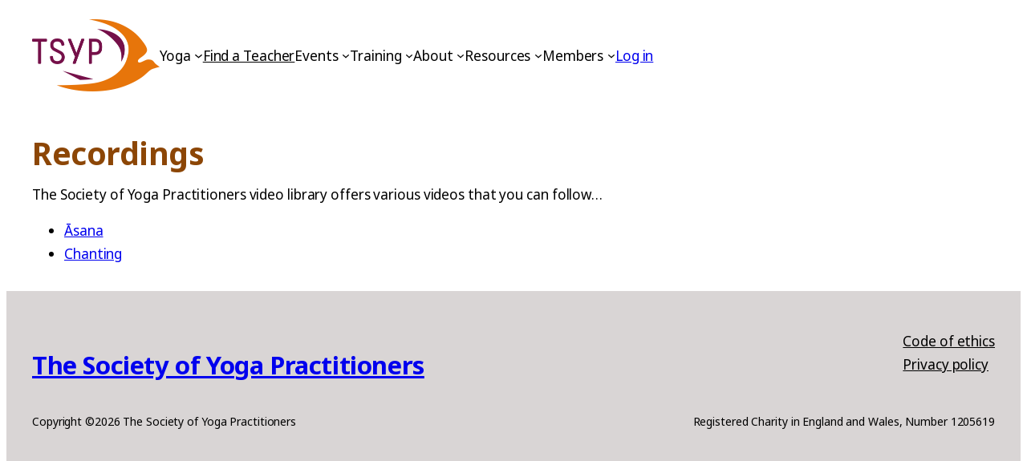

--- FILE ---
content_type: text/css
request_url: https://www.tsyp.yoga/wp-content/themes/tsyp25/assets/blocks/core-column-multi.css?ver=1.0.0
body_size: -12
content:
.wp-block-column.is-style-column-multi {
	/* padding: 1rem; */
	background: linear-gradient(-60deg,#ff5858,#f09819);
}

--- FILE ---
content_type: text/css
request_url: https://www.tsyp.yoga/wp-content/themes/tsyp25/style.css?ver=1.0.0
body_size: 487
content:
/*
Theme Name: TSYP25
Description: A child theme of Twenty Twenty-Five for custom development
Template: twentytwentyfive
Version: 1.0.0
Author: Andrie
*/

@import url("../twentytwentyfive/style.css");


.wp-block-button__link::after {
  content: " →";
  margin-left: 0.3em;
  font-weight: bold;
}



.wp-element-button,
.wp-block-button__link {
  background: linear-gradient(
    to right,
    var(--wp--preset--color--accent-5) 50%,
    var(--wp--preset--color--base) 50%
  ) left center / 200% 100%;
  transition: background-position 0.5s ease-out, color 0.5s ease-out;
  background-position: right center;
}

.wp-element-button:hover,
.wp-block-button__link:hover {
  background-position: left center;
}


/* style.css in your child theme */

/* Target the image inside the site logo block */
.wp-block-site-logo img.custom-logo {
    height: 90px; 
    width: auto; 
    max-width: 100%; 
}

/* Optional: If you want to use media queries for complex scaling: */

/* If your base image is 180px high, setting the displayed height to half of that (90px/2) will display a 180px image at 2x resolution while keeping a 90px height.  */
/* @media only screen and (min-resolution: 2dppx), (-webkit-min-device-pixel-ratio: 2) {
    .wp-block-site-logo img {
        height: 45px; 
    }
} */
